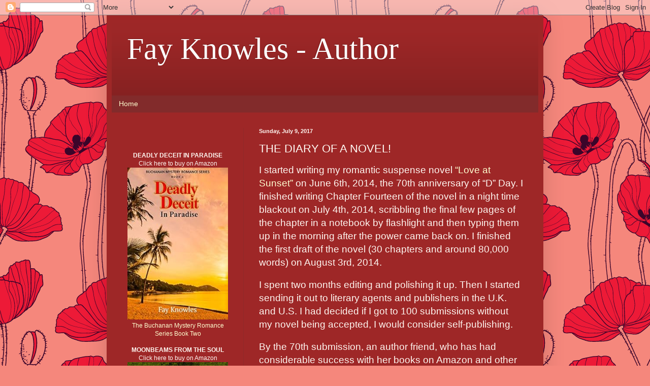

--- FILE ---
content_type: text/html; charset=UTF-8
request_url: https://fayknowles.blogspot.com/b/stats?style=BLACK_TRANSPARENT&timeRange=ALL_TIME&token=APq4FmCm1fuVUCgVSFHHKvJuByD2Gn-v4fTikf0bo6jrJDJ-3tNaHCoM2QeJcGwYSVmlMUoHVWwbpS063G3-_AVbc7_Z-nkL_A
body_size: -15
content:
{"total":584798,"sparklineOptions":{"backgroundColor":{"fillOpacity":0.1,"fill":"#000000"},"series":[{"areaOpacity":0.3,"color":"#202020"}]},"sparklineData":[[0,12],[1,17],[2,9],[3,11],[4,17],[5,22],[6,23],[7,19],[8,20],[9,9],[10,29],[11,41],[12,29],[13,24],[14,25],[15,78],[16,66],[17,58],[18,99],[19,68],[20,17],[21,54],[22,74],[23,22],[24,12],[25,8],[26,6],[27,11],[28,6],[29,80]],"nextTickMs":28800}